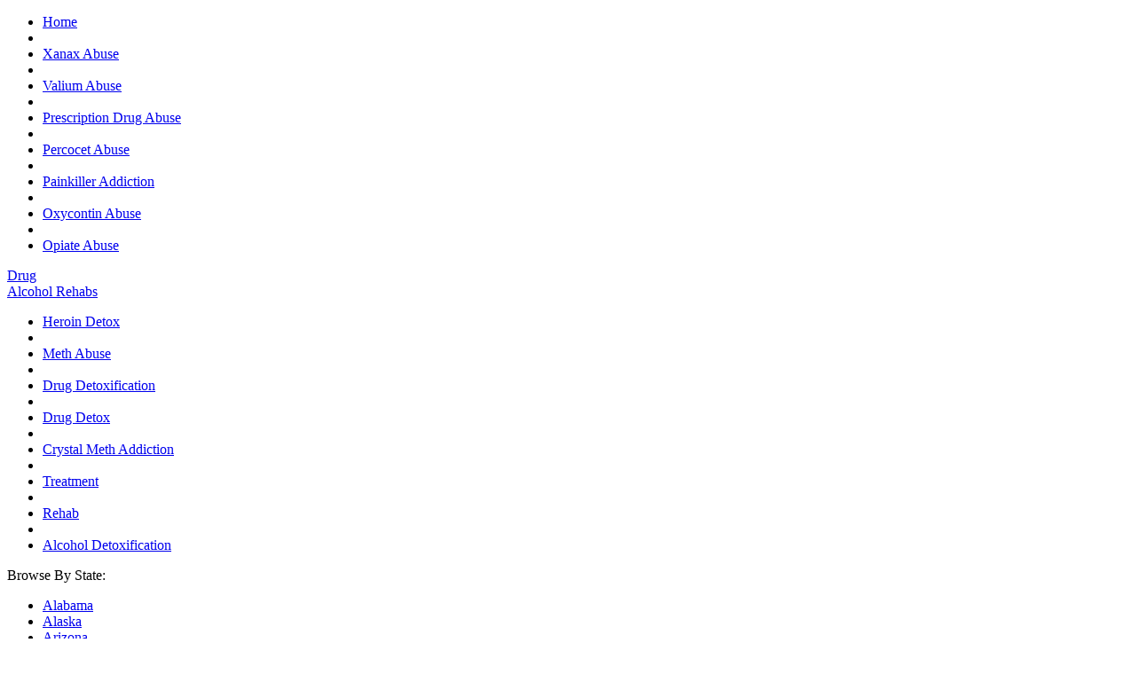

--- FILE ---
content_type: text/html; charset=UTF-8
request_url: http://www.rehabsb.org/drug-detoxification/
body_size: 14323
content:
<!DOCTYPE html PUBLIC "-//W3C//DTD XHTML 1.0 Transitional//EN" "http://www.w3.org/TR/xhtml1/DTD/xhtml1-transitional.dtd">
<html xmlns="http://www.w3.org/1999/xhtml" lang="en-US">

<head profile="http://gmpg.org/xfn/11">
<meta name="verify-v1" content="vhEeQcd4Q2U+uxXW5NoZbgALmiyNlCbwXFQUpCyWSVw=" >


<meta http-equiv="Content-Type" content="text/html; charset=UTF-8" />

<title>Drug detoxification</title>

<link rel="stylesheet" href="http://www.rehabsb.org/wp-content/themes/rehabsb/style.css" type="text/css" media="screen" />
<link rel="alternate" type="application/rss+xml" title="Drug Alcohol Rehab Programs and Treatment Centers RSS Feed" href="http://www.rehabsb.org/feed/" />
<link rel="alternate" type="application/atom+xml" title="Drug Alcohol Rehab Programs and Treatment Centers Atom Feed" href="http://www.rehabsb.org/feed/atom/" />
<link rel="pingback" href="http://www.rehabsb.org/xmlrpc.php" />

<style type="text/css" media="screen">

	#page { background: url("http://www.rehabsb.org/wp-content/themes/rehabsb/images/kubrickbgwide.jpg") repeat-y top; border: none; }

</style>


<meta name='robots' content='max-image-preview:large' />

	<!-- This site is optimized with the Yoast SEO plugin v14.3 - https://yoast.com/wordpress/plugins/seo/ -->
	<meta name="description" content="Drug detoxification is a process that starts the moment a person quits taking a drug they are addicted to or have a dependency. Once a person stops taking" />
	<meta name="robots" content="index, follow" />
	<meta name="googlebot" content="index, follow, max-snippet:-1, max-image-preview:large, max-video-preview:-1" />
	<meta name="bingbot" content="index, follow, max-snippet:-1, max-image-preview:large, max-video-preview:-1" />
	<link rel="canonical" href="http://www.rehabsb.org/drug-detoxification/" />
	<script type="application/ld+json" class="yoast-schema-graph">{"@context":"https://schema.org","@graph":[{"@type":"WebSite","@id":"http://www.rehabsb.org/#website","url":"http://www.rehabsb.org/","name":"Drug Alcohol Rehab Programs and Treatment Centers","description":"regular description","potentialAction":[{"@type":"SearchAction","target":"http://www.rehabsb.org/?s={search_term_string}","query-input":"required name=search_term_string"}],"inLanguage":"en-US"},{"@type":"WebPage","@id":"http://www.rehabsb.org/drug-detoxification/#webpage","url":"http://www.rehabsb.org/drug-detoxification/","name":"Drug detoxification","isPartOf":{"@id":"http://www.rehabsb.org/#website"},"datePublished":"2009-08-25T10:19:54+00:00","dateModified":"2009-08-25T10:19:54+00:00","author":{"@id":"http://www.rehabsb.org/#/schema/person/31ce3a7e22a3264f67616ac43e3d8072"},"description":"Drug detoxification is a process that starts the moment a person quits taking a drug they are addicted to or have a dependency. Once a person stops taking","inLanguage":"en-US","potentialAction":[{"@type":"ReadAction","target":["http://www.rehabsb.org/drug-detoxification/"]}]},{"@type":["Person"],"@id":"http://www.rehabsb.org/#/schema/person/31ce3a7e22a3264f67616ac43e3d8072","name":"pgh","image":{"@type":"ImageObject","@id":"http://www.rehabsb.org/#personlogo","inLanguage":"en-US","url":"http://1.gravatar.com/avatar/43526d50d5de54646e32d15a4c575bbb?s=96&d=identicon&r=g","caption":"pgh"}}]}</script>
	<!-- / Yoast SEO plugin. -->


<link rel='dns-prefetch' href='//fonts.googleapis.com' />
<script type="text/javascript">
window._wpemojiSettings = {"baseUrl":"https:\/\/s.w.org\/images\/core\/emoji\/14.0.0\/72x72\/","ext":".png","svgUrl":"https:\/\/s.w.org\/images\/core\/emoji\/14.0.0\/svg\/","svgExt":".svg","source":{"concatemoji":"http:\/\/www.rehabsb.org\/wp-includes\/js\/wp-emoji-release.min.js"}};
/*! This file is auto-generated */
!function(e,a,t){var n,r,o,i=a.createElement("canvas"),p=i.getContext&&i.getContext("2d");function s(e,t){var a=String.fromCharCode,e=(p.clearRect(0,0,i.width,i.height),p.fillText(a.apply(this,e),0,0),i.toDataURL());return p.clearRect(0,0,i.width,i.height),p.fillText(a.apply(this,t),0,0),e===i.toDataURL()}function c(e){var t=a.createElement("script");t.src=e,t.defer=t.type="text/javascript",a.getElementsByTagName("head")[0].appendChild(t)}for(o=Array("flag","emoji"),t.supports={everything:!0,everythingExceptFlag:!0},r=0;r<o.length;r++)t.supports[o[r]]=function(e){if(p&&p.fillText)switch(p.textBaseline="top",p.font="600 32px Arial",e){case"flag":return s([127987,65039,8205,9895,65039],[127987,65039,8203,9895,65039])?!1:!s([55356,56826,55356,56819],[55356,56826,8203,55356,56819])&&!s([55356,57332,56128,56423,56128,56418,56128,56421,56128,56430,56128,56423,56128,56447],[55356,57332,8203,56128,56423,8203,56128,56418,8203,56128,56421,8203,56128,56430,8203,56128,56423,8203,56128,56447]);case"emoji":return!s([129777,127995,8205,129778,127999],[129777,127995,8203,129778,127999])}return!1}(o[r]),t.supports.everything=t.supports.everything&&t.supports[o[r]],"flag"!==o[r]&&(t.supports.everythingExceptFlag=t.supports.everythingExceptFlag&&t.supports[o[r]]);t.supports.everythingExceptFlag=t.supports.everythingExceptFlag&&!t.supports.flag,t.DOMReady=!1,t.readyCallback=function(){t.DOMReady=!0},t.supports.everything||(n=function(){t.readyCallback()},a.addEventListener?(a.addEventListener("DOMContentLoaded",n,!1),e.addEventListener("load",n,!1)):(e.attachEvent("onload",n),a.attachEvent("onreadystatechange",function(){"complete"===a.readyState&&t.readyCallback()})),(e=t.source||{}).concatemoji?c(e.concatemoji):e.wpemoji&&e.twemoji&&(c(e.twemoji),c(e.wpemoji)))}(window,document,window._wpemojiSettings);
</script>
<style type="text/css">
img.wp-smiley,
img.emoji {
	display: inline !important;
	border: none !important;
	box-shadow: none !important;
	height: 1em !important;
	width: 1em !important;
	margin: 0 0.07em !important;
	vertical-align: -0.1em !important;
	background: none !important;
	padding: 0 !important;
}
</style>
	<link rel='stylesheet' id='tubepress-theme-0-css' href='http://www.rehabsb.org/wp-content/plugins/tubepress/web/themes/default/css/tubepress.css' type='text/css' media='all' />
<link rel='stylesheet' id='wp-block-library-css' href='http://www.rehabsb.org/wp-includes/css/dist/block-library/style.min.css' type='text/css' media='all' />
<link rel='stylesheet' id='classic-theme-styles-css' href='http://www.rehabsb.org/wp-includes/css/classic-themes.min.css' type='text/css' media='all' />
<style id='global-styles-inline-css' type='text/css'>
body{--wp--preset--color--black: #000000;--wp--preset--color--cyan-bluish-gray: #abb8c3;--wp--preset--color--white: #ffffff;--wp--preset--color--pale-pink: #f78da7;--wp--preset--color--vivid-red: #cf2e2e;--wp--preset--color--luminous-vivid-orange: #ff6900;--wp--preset--color--luminous-vivid-amber: #fcb900;--wp--preset--color--light-green-cyan: #7bdcb5;--wp--preset--color--vivid-green-cyan: #00d084;--wp--preset--color--pale-cyan-blue: #8ed1fc;--wp--preset--color--vivid-cyan-blue: #0693e3;--wp--preset--color--vivid-purple: #9b51e0;--wp--preset--gradient--vivid-cyan-blue-to-vivid-purple: linear-gradient(135deg,rgba(6,147,227,1) 0%,rgb(155,81,224) 100%);--wp--preset--gradient--light-green-cyan-to-vivid-green-cyan: linear-gradient(135deg,rgb(122,220,180) 0%,rgb(0,208,130) 100%);--wp--preset--gradient--luminous-vivid-amber-to-luminous-vivid-orange: linear-gradient(135deg,rgba(252,185,0,1) 0%,rgba(255,105,0,1) 100%);--wp--preset--gradient--luminous-vivid-orange-to-vivid-red: linear-gradient(135deg,rgba(255,105,0,1) 0%,rgb(207,46,46) 100%);--wp--preset--gradient--very-light-gray-to-cyan-bluish-gray: linear-gradient(135deg,rgb(238,238,238) 0%,rgb(169,184,195) 100%);--wp--preset--gradient--cool-to-warm-spectrum: linear-gradient(135deg,rgb(74,234,220) 0%,rgb(151,120,209) 20%,rgb(207,42,186) 40%,rgb(238,44,130) 60%,rgb(251,105,98) 80%,rgb(254,248,76) 100%);--wp--preset--gradient--blush-light-purple: linear-gradient(135deg,rgb(255,206,236) 0%,rgb(152,150,240) 100%);--wp--preset--gradient--blush-bordeaux: linear-gradient(135deg,rgb(254,205,165) 0%,rgb(254,45,45) 50%,rgb(107,0,62) 100%);--wp--preset--gradient--luminous-dusk: linear-gradient(135deg,rgb(255,203,112) 0%,rgb(199,81,192) 50%,rgb(65,88,208) 100%);--wp--preset--gradient--pale-ocean: linear-gradient(135deg,rgb(255,245,203) 0%,rgb(182,227,212) 50%,rgb(51,167,181) 100%);--wp--preset--gradient--electric-grass: linear-gradient(135deg,rgb(202,248,128) 0%,rgb(113,206,126) 100%);--wp--preset--gradient--midnight: linear-gradient(135deg,rgb(2,3,129) 0%,rgb(40,116,252) 100%);--wp--preset--duotone--dark-grayscale: url('#wp-duotone-dark-grayscale');--wp--preset--duotone--grayscale: url('#wp-duotone-grayscale');--wp--preset--duotone--purple-yellow: url('#wp-duotone-purple-yellow');--wp--preset--duotone--blue-red: url('#wp-duotone-blue-red');--wp--preset--duotone--midnight: url('#wp-duotone-midnight');--wp--preset--duotone--magenta-yellow: url('#wp-duotone-magenta-yellow');--wp--preset--duotone--purple-green: url('#wp-duotone-purple-green');--wp--preset--duotone--blue-orange: url('#wp-duotone-blue-orange');--wp--preset--font-size--small: 13px;--wp--preset--font-size--medium: 20px;--wp--preset--font-size--large: 36px;--wp--preset--font-size--x-large: 42px;--wp--preset--spacing--20: 0.44rem;--wp--preset--spacing--30: 0.67rem;--wp--preset--spacing--40: 1rem;--wp--preset--spacing--50: 1.5rem;--wp--preset--spacing--60: 2.25rem;--wp--preset--spacing--70: 3.38rem;--wp--preset--spacing--80: 5.06rem;}:where(.is-layout-flex){gap: 0.5em;}body .is-layout-flow > .alignleft{float: left;margin-inline-start: 0;margin-inline-end: 2em;}body .is-layout-flow > .alignright{float: right;margin-inline-start: 2em;margin-inline-end: 0;}body .is-layout-flow > .aligncenter{margin-left: auto !important;margin-right: auto !important;}body .is-layout-constrained > .alignleft{float: left;margin-inline-start: 0;margin-inline-end: 2em;}body .is-layout-constrained > .alignright{float: right;margin-inline-start: 2em;margin-inline-end: 0;}body .is-layout-constrained > .aligncenter{margin-left: auto !important;margin-right: auto !important;}body .is-layout-constrained > :where(:not(.alignleft):not(.alignright):not(.alignfull)){max-width: var(--wp--style--global--content-size);margin-left: auto !important;margin-right: auto !important;}body .is-layout-constrained > .alignwide{max-width: var(--wp--style--global--wide-size);}body .is-layout-flex{display: flex;}body .is-layout-flex{flex-wrap: wrap;align-items: center;}body .is-layout-flex > *{margin: 0;}:where(.wp-block-columns.is-layout-flex){gap: 2em;}.has-black-color{color: var(--wp--preset--color--black) !important;}.has-cyan-bluish-gray-color{color: var(--wp--preset--color--cyan-bluish-gray) !important;}.has-white-color{color: var(--wp--preset--color--white) !important;}.has-pale-pink-color{color: var(--wp--preset--color--pale-pink) !important;}.has-vivid-red-color{color: var(--wp--preset--color--vivid-red) !important;}.has-luminous-vivid-orange-color{color: var(--wp--preset--color--luminous-vivid-orange) !important;}.has-luminous-vivid-amber-color{color: var(--wp--preset--color--luminous-vivid-amber) !important;}.has-light-green-cyan-color{color: var(--wp--preset--color--light-green-cyan) !important;}.has-vivid-green-cyan-color{color: var(--wp--preset--color--vivid-green-cyan) !important;}.has-pale-cyan-blue-color{color: var(--wp--preset--color--pale-cyan-blue) !important;}.has-vivid-cyan-blue-color{color: var(--wp--preset--color--vivid-cyan-blue) !important;}.has-vivid-purple-color{color: var(--wp--preset--color--vivid-purple) !important;}.has-black-background-color{background-color: var(--wp--preset--color--black) !important;}.has-cyan-bluish-gray-background-color{background-color: var(--wp--preset--color--cyan-bluish-gray) !important;}.has-white-background-color{background-color: var(--wp--preset--color--white) !important;}.has-pale-pink-background-color{background-color: var(--wp--preset--color--pale-pink) !important;}.has-vivid-red-background-color{background-color: var(--wp--preset--color--vivid-red) !important;}.has-luminous-vivid-orange-background-color{background-color: var(--wp--preset--color--luminous-vivid-orange) !important;}.has-luminous-vivid-amber-background-color{background-color: var(--wp--preset--color--luminous-vivid-amber) !important;}.has-light-green-cyan-background-color{background-color: var(--wp--preset--color--light-green-cyan) !important;}.has-vivid-green-cyan-background-color{background-color: var(--wp--preset--color--vivid-green-cyan) !important;}.has-pale-cyan-blue-background-color{background-color: var(--wp--preset--color--pale-cyan-blue) !important;}.has-vivid-cyan-blue-background-color{background-color: var(--wp--preset--color--vivid-cyan-blue) !important;}.has-vivid-purple-background-color{background-color: var(--wp--preset--color--vivid-purple) !important;}.has-black-border-color{border-color: var(--wp--preset--color--black) !important;}.has-cyan-bluish-gray-border-color{border-color: var(--wp--preset--color--cyan-bluish-gray) !important;}.has-white-border-color{border-color: var(--wp--preset--color--white) !important;}.has-pale-pink-border-color{border-color: var(--wp--preset--color--pale-pink) !important;}.has-vivid-red-border-color{border-color: var(--wp--preset--color--vivid-red) !important;}.has-luminous-vivid-orange-border-color{border-color: var(--wp--preset--color--luminous-vivid-orange) !important;}.has-luminous-vivid-amber-border-color{border-color: var(--wp--preset--color--luminous-vivid-amber) !important;}.has-light-green-cyan-border-color{border-color: var(--wp--preset--color--light-green-cyan) !important;}.has-vivid-green-cyan-border-color{border-color: var(--wp--preset--color--vivid-green-cyan) !important;}.has-pale-cyan-blue-border-color{border-color: var(--wp--preset--color--pale-cyan-blue) !important;}.has-vivid-cyan-blue-border-color{border-color: var(--wp--preset--color--vivid-cyan-blue) !important;}.has-vivid-purple-border-color{border-color: var(--wp--preset--color--vivid-purple) !important;}.has-vivid-cyan-blue-to-vivid-purple-gradient-background{background: var(--wp--preset--gradient--vivid-cyan-blue-to-vivid-purple) !important;}.has-light-green-cyan-to-vivid-green-cyan-gradient-background{background: var(--wp--preset--gradient--light-green-cyan-to-vivid-green-cyan) !important;}.has-luminous-vivid-amber-to-luminous-vivid-orange-gradient-background{background: var(--wp--preset--gradient--luminous-vivid-amber-to-luminous-vivid-orange) !important;}.has-luminous-vivid-orange-to-vivid-red-gradient-background{background: var(--wp--preset--gradient--luminous-vivid-orange-to-vivid-red) !important;}.has-very-light-gray-to-cyan-bluish-gray-gradient-background{background: var(--wp--preset--gradient--very-light-gray-to-cyan-bluish-gray) !important;}.has-cool-to-warm-spectrum-gradient-background{background: var(--wp--preset--gradient--cool-to-warm-spectrum) !important;}.has-blush-light-purple-gradient-background{background: var(--wp--preset--gradient--blush-light-purple) !important;}.has-blush-bordeaux-gradient-background{background: var(--wp--preset--gradient--blush-bordeaux) !important;}.has-luminous-dusk-gradient-background{background: var(--wp--preset--gradient--luminous-dusk) !important;}.has-pale-ocean-gradient-background{background: var(--wp--preset--gradient--pale-ocean) !important;}.has-electric-grass-gradient-background{background: var(--wp--preset--gradient--electric-grass) !important;}.has-midnight-gradient-background{background: var(--wp--preset--gradient--midnight) !important;}.has-small-font-size{font-size: var(--wp--preset--font-size--small) !important;}.has-medium-font-size{font-size: var(--wp--preset--font-size--medium) !important;}.has-large-font-size{font-size: var(--wp--preset--font-size--large) !important;}.has-x-large-font-size{font-size: var(--wp--preset--font-size--x-large) !important;}
.wp-block-navigation a:where(:not(.wp-element-button)){color: inherit;}
:where(.wp-block-columns.is-layout-flex){gap: 2em;}
.wp-block-pullquote{font-size: 1.5em;line-height: 1.6;}
</style>
<link rel='stylesheet' id='google-fonts-css' href='https://fonts.googleapis.com/css?family=Lato%3A400%2C500%2C600%2C700%7CPoppins%3A400%2C500%2C600%2C700&#038;ver=2.6.2' type='text/css' media='all' />
<script type='text/javascript' src='http://www.rehabsb.org/wp-includes/js/jquery/jquery.min.js' id='jquery-core-js'></script>
<script type='text/javascript' src='http://www.rehabsb.org/wp-includes/js/jquery/jquery-migrate.min.js' id='jquery-migrate-js'></script>
<script type='text/javascript' src='http://www.rehabsb.org/wp-content/plugins/tubepress/web/js/tubepress.js' id='tubepress-js'></script>
<script type='text/javascript' src='http://www.rehabsb.org/wp-content/plugins/tubepress/web/js/wordpress-ajax.js' id='tubepress_ajax-js'></script>
<link rel="https://api.w.org/" href="http://www.rehabsb.org/wp-json/" /><link rel="alternate" type="application/json" href="http://www.rehabsb.org/wp-json/wp/v2/posts/471" /><link rel='shortlink' href='http://www.rehabsb.org/?p=471' />
<link rel="alternate" type="application/json+oembed" href="http://www.rehabsb.org/wp-json/oembed/1.0/embed?url=http%3A%2F%2Fwww.rehabsb.org%2Fdrug-detoxification%2F" />
<link rel="alternate" type="text/xml+oembed" href="http://www.rehabsb.org/wp-json/oembed/1.0/embed?url=http%3A%2F%2Fwww.rehabsb.org%2Fdrug-detoxification%2F&#038;format=xml" />
<style id="mystickymenu" type="text/css">#mysticky-nav { width:100%; position: static; }#mysticky-nav.wrapfixed { position:fixed; left: 0px; margin-top:0px;  z-index: 99990; -webkit-transition: 0.3s; -moz-transition: 0.3s; -o-transition: 0.3s; transition: 0.3s; -ms-filter:"progid:DXImageTransform.Microsoft.Alpha(Opacity=90)"; filter: alpha(opacity=90); opacity:0.9; background-color: #f7f5e7;}#mysticky-nav.wrapfixed .myfixed{ background-color: #f7f5e7; position: relative;top: auto;left: auto;right: auto;}#mysticky-nav .myfixed { margin:0 auto; float:none; border:0px; background:none; max-width:100%; }</style>			<style type="text/css">
																															</style>
					<script type="text/javascript">
			var _statcounter = _statcounter || [];
			_statcounter.push({"tags": {"author": "pgh"}});
		</script>
		

<script type="text/javascript">var TubePressJsConfig = {"urls":{"base":"\/wp-content\/plugins\/tubepress","usr":"\/wp-content\/tubepress-content","ajax":"\/wp-admin\/admin-ajax.php"}};</script>
</head>
<body>
<div id="container">
	 <div class="menu">
			<ul>
				   <li class="hom"><a href="http://www.rehabsb.org/">Home</a></li>
				   <li class="line"></li>
				   <li class="alc"><a href="/xanax-abuse/">Xanax Abuse</a></li>
				   <li class="line"></li>
				   <li class="alc1"><a href="/valium-abuse/">Valium Abuse</a></li>
				   <li class="line"></li>
				   <li class="add"><a href="/prescription-drug-abuse/">Prescription Drug Abuse</a></li>
				   <li class="line"></li>
				   <li class="add"><a href="/percocet-abuse/">Percocet Abuse</a></li>
				   <li class="line"></li>
				   <li class="add"><a href="/painkiller-addiction/">Painkiller Addiction</a></li>
				   <li class="line"></li>
				   <li class="add1"><a href="/oxycontin-abuse/">Oxycontin Abuse</a></li>
				   <li class="line"></li>
				   <li class="add1"><a href="/opiate-abuse/">Opiate Abuse</a></li>
			</ul>
	 </div>
	 <div id="logo">
			 <div class="rec"><a href="http://www.rehabsb.org/">Drug</a></div>
			 <div class="for"><a href="http://www.rehabsb.org/">Alcohol Rehabs</a></div>
			 <div class="adtxt"></div>
	 </div>
	 <div class="menu">
			<ul>
				   <li class="col"><a href="/heroin-detox/">Heroin Detox</a></li>
				   <li class="line"></li>
				   <li class="alc2"><a href="/meth-abuse/">Meth Abuse</a></li>
				   <li class="line"></li>
				   <li class="alc2"><a href="/drug-detoxification/">Drug Detoxification</a></li>
				   <li class="line"></li>
				   <li class="alc2"><a href="/drug-detox/">Drug Detox</a></li>
				   <li class="line"></li>
				   <li class="col"><a href="/crystal-meth-addiction/">Crystal Meth Addiction</a></li>
				   <li class="line"></li>
				   <li class="col"><a href="/alcohol-treatment/">Treatment</a></li>
				   <li class="line"></li>
				   <li class="col"><a href="/alcohol-rehabilitation/">Rehab</a></li>
				   <li class="line"></li>
				   <li class="alc"><a href="/alcohol-detoxification/">Alcohol Detoxification</a></li>
			</ul>
	 </div>
	 <div id="org">
			  <div class="orlft"></div>
			  <div class="ormid">Browse By State:</div>
			  <div class="orrgt"></div>
	 </div>
	 <div id="name">
			  <div class="state">
				        <ul>
    <li><a href="/state/alabama">Alabama</a></li>

    <li><a href="/state/alaska">Alaska</a></li>

    <li><a href="/state/arizona">Arizona</a></li>

    <li><a href="/state/arkansas">Arkansas</a></li>

    <li><a href="/state/california">California</a></li>

    <li><a href="/state/colorado">Colorado</a></li>

    <li><a href="/state/connecticut">Connecticut</a></li>

    <li><a href="/state/delaware">Delaware</a></li>

    <li><a href="/state/florida">Florida</a></li>

    <li><a href="/state/georgia">Georgia</a></li>

						</ul>
				  </div>
		          <div class="state">
				        <ul>
    <li><a href="/state/hawaii">Hawaii</a></li>

    <li><a href="/state/idaho">Idaho</a></li>

    <li><a href="/state/illinois">Illinois</a></li> 

    <li><a href="/state/indiana">Indiana</a></li>

    <li><a href="/state/iowa">Iowa</a></li>

    <li><a href="/state/kansas">Kansas</a></li>

    <li><a href="/state/kentucky">Kentucky</a></li>

    <li><a href="/state/louisiana">Louisiana</a></li>

    <li><a href="/state/maine">Maine</a></li>

    <li><a href="/state/maryland">Maryland</a></li>
						</ul>
				  </div>
		          <div class="state">
				        <ul>
    <li><a href="/state/massachusetts">Massachusetts</a></li>

    <li><a href="/state/michigan">Michigan</a></li>

    <li><a href="/state/minnesota">Minnesota</a></li>

    <li><a href="/state/mississippi">Mississippi</a></li>

    <li><a href="/state/missouri">Missouri</a></li> 
    
    <li><a href="/state/montana">Montana</a></li>

    <li><a href="/state/nebraska">Nebraska</a></li>

    <li><a href="/state/nevada">Nevada</a></li>

    <li><a href="/state/new-hampshire">New Hampshire</a></li>

    <li><a href="/state/new-jersey">New Jersey</a></li>
						</ul>
				  </div>
		          <div class="state">
				        <ul>
    <li><a href="/state/new-mexico">New Mexico</a></li>

    <li><a href="/state/new-york">New York</a></li>

    <li><a href="/state/north-carolina">North Carolina</a></li>

    <li><a href="/state/north-dakota">North Dakota</a></li>

    <li><a href="/state/ohio">Ohio</a></li>

    <li><a href="/state/oklahoma">Oklahoma</a></li>

    <li><a href="/state/oregon">Oregon</a></li>

    <li><a href="/state/pennsylvania">Pennsylvania</a></li>

    <li><a href="/state/rhode-island">Rhode Island</a></li>

    <li><a href="/state/south-carolina">South Carolina</a></li>
						</ul>
				  </div>
		          <div class="state">
				        <ul>
    <li><a href="/state/south-dakota">South Dakota</a></li>

    <li><a href="/state/tennessee">Tennessee</a></li>

    <li><a href="/state/texas">Texas</a></li>

    <li><a href="/state/utah">Utah</a></li>

    <li><a href="/state/vermont">Vermont</a></li>

    <li><a href="/state/virginia">Virginia</a></li>

    <li><a href="/state/washington">Washington</a></li>

    <li><a href="/state/west-virginia">West Virginia</a></li>

    <li><a href="/state/wisconsin">Wisconsin</a></li>

    <li><a href="/state/wyoming">Wyoming</a></li>	
						</ul>	
</div>
		      
				
			  
			  <div class="simg"><img src="http://www.rehabsb.org/wp-content/themes/rehabsb/images/1.png" alt="" /></div>
	 </div><div id="middle">
	<script language="javascript">
function checkdata()
{
	var id1=document.getElementById("fullname");
	var id2=document.getElementById("phone");
	var id3=document.getElementById("email");
	var id4=document.getElementById("problem");
	if(id1.value==""){ alert("Name is required"); id1.focus();return false;}
	if(id2.value==""){ alert("Phone is required"); id2.focus();return false;}
	if(id3.value==""){ alert("Email is required"); id3.focus();return false;}
	if(id4.value==""){ alert("Problem is required"); id4.focus();return false;}
}
</script>
 

<div class="left">
							<div class="rec">
				<div class="rtop"></div>
				<div class="rmid">
						<div class="news">RECENT POSTS</div>
												<div class="date">April 30th, 2014</div>
						<div class="this"><a href="http://www.rehabsb.org/drug-testing-as-a-camp-counselor/" rel="bookmark" title="Permanent Link to Drug Testing as a Camp Counselor?">Drug Testing as a Camp Counselor?</a></div>
												<div class="date">April 30th, 2014</div>
						<div class="this"><a href="http://www.rehabsb.org/latest-find-a-rehab-news-3/" rel="bookmark" title="Permanent Link to Latest Find a Rehab News">Latest Find a Rehab News</a></div>
												<div class="date">April 30th, 2014</div>
						<div class="this"><a href="http://www.rehabsb.org/highlights-bankruptcy-danger-for-specialty-hospital-in-dc-phoenix-va-waits-.../" rel="bookmark" title="Permanent Link to Highlights: Bankruptcy Danger for Specialty Hospital in DC; Phoenix VA Waits &#8230;">Highlights: Bankruptcy Danger for Specialty Hospital in DC; <b>Phoenix</b> VA Waits <b>&#8230;</b></a></div>
												<div class="date">April 30th, 2014</div>
						<div class="this"><a href="http://www.rehabsb.org/latest-rehabilitation-of-substance-abuse-news/" rel="bookmark" title="Permanent Link to Latest Rehabilitation of Substance Abuse News">Latest Rehabilitation of Substance Abuse News</a></div>
												<div class="date">April 29th, 2014</div>
						<div class="this"><a href="http://www.rehabsb.org/how-many-alcoholics-out-there-have-tried-rational-recovery-instead-of-aa-2/" rel="bookmark" title="Permanent Link to How Many &#8220;alcoholics&#8221; Out There Have Tried Rational Recovery Instead of AA?">How Many &#8220;alcoholics&#8221; Out There Have Tried Rational Recovery Instead of AA?</a></div>
						<div class='read'><a href=http://www.rehabsb.org/?cat=3>Read More</a></div>				</div>
				<div class="rbtm"></div>
		</div>

		<div class="hour">
				<div class="line"></div>
		</div>
		<div class="con">
				<div class="ctop">Contact Us Today!</div>
				<form name="form1" action="" method="post" onSubmit="return checkdata();">
				<div class="cmid">
						<div class="type">
								<div class="name">Name:</div>
								<div class="box1"><input type="text" value="" name="fullname" id="fullname" class="box" /></div>
						</div>
						<div class="type">
								<div class="name">Phone:</div>
								<div class="box1"><input type="text" value="" name="phone" id="phone" class="box" /></div>
						</div>
						<div class="type">
								<div class="name">Email:</div>
								<div class="box1"><input type="text" value="" name="email" id="email" class="box" /></div>
						</div>
						<div class="type">
								<div class="name">Problem you Facing:</div>
								<div class="box1"><textarea name="" rows="3" cols="30" name="problem" id="problem" class="boxx"></textarea></div>
						</div>
						<div class="submit"><input type="submit" value="Submit" style='background-color:transparent;border:solid 0px red;margin-left:30px;margin-left:-5px !importent;font:bold 14px tahoma;' name="submit" /></div>
				</div>
				</form>
				<div class="cbtm"></div>
		</div>
</div>

	<div class="right">
		   			<div class="navigationinner">
				<div class="alignleft">&laquo; <a href="http://www.rehabsb.org/drug-detox-programdrug-detox-program/" rel="prev">Drug Detox Program</a></div>
				<div class="alignright"><a href="http://www.rehabsb.org/drug-rehabilitation/" rel="next">Drug Rehabilitation</a> &raquo;</div>
			</div>
		   <div class="wtop"></div>
		   <div class="wmid">
					<div class="blog">
					<div align="center">
						<script type="text/javascript" src="http://www.rehabsb.org/wp-content/themes/rehabsb/banners.js"></script>
						<script type="text/javascript">
						show_banners();
						</script>
						</div>
						<div class="postinner">Drug Detoxification</div>
						<div class="continner"><p>Drug detoxification is a process that starts the moment a person quits taking a drug they are addicted to or have a dependency. Once a person stops taking the addicting drug, withdrawal symptoms will be present. Some withdrawal symptoms can be life threatening whereas others are just discomforting. The severity of the withdrawal symptoms is based on certain factors such as the type of substance, the dosage, the frequency taking, the duration of use, a persons mental state, a person physical state, and a persons emotional health.</p>
<p>Drug detoxification is ridding the body of toxins in the body. What are toxins? Toxins are anything at all that hinders the normal body functions or causes blockage. Blockages can occur when certain organs of the body such as the liver or circulatory system work too hard. The result is toxins.</p>
<p>Drug detoxification is the act or process of the body to rid itself of the toxins. It can take a few hours up to several months for all the toxins to leave the body according to the drug that abused.</p>
<p>In some drug detoxification cases, medications are given to help with the withdrawal symptoms. In most cases for those addicted to opiates, benzodiazepines, alcohol, and barbiturates, medications are used for drug detoxification. The withdrawal symptoms associate with these drugs can be fatal and the detox period should be supervised by a medical professional.</p>
<p>Drug detoxification is only short term, meaning that it only helps with the physical addiction and not the emotional, psychological, behavioral, or social problems that are also present with addiction.</p>
<p>For those that are going through drug detoxification even with the help of a professional may wish to use some home remedies to help ease the pain. Some of the remedies that have helped a few individuals through drug detoxification include soaking in a hot bath, drinking plenty of water, drinking cranberry juice, reducing the amount of caffeine ingested, and exercise. During the drug detoxification process the body is depleted of potassium, eating items high in potassium can also help such as bananas.</p>
<p>Withdrawal symptoms you can expect with drug detoxification vary according to the drug. As an example if you are addicted to cocaine you can expect withdrawal symptoms during the first stage to include sleepiness, increased appetite, less energy, abdominal pain, tremors, sore muscles, depression, and irritability. The second stage of drug detoxification associated with cocaine includes depression, anhedonia, hunger for the drug, less energy, and cocaine dreams. Some individuals experience these withdrawal symptoms for years after using cocaine.</p>
<p>Alcohol is another drug that also causes addicts to suffer withdrawal during drug detoxification. The withdrawal symptoms associated with alcohol include insomnia, fast heart rate, sweating, spasms, tingling in the arms or legs, nausea, vomiting, ringing in the ears, itching, and dry mouth.</p>
<p>Any person that is ready to live a drug free life should discuss the situation with their doctor to learn the best drug detoxification center for their situation.</p>
</div>
												<p>Tags: <a href="http://www.rehabsb.org/tag/drug-detoxification/" rel="tag">drug detoxification</a>, <a href="http://www.rehabsb.org/tag/withdrawal-symptoms/" rel="tag">withdrawal symptoms</a></p>
						<p class="postmetadata alt">
							<small>
								This entry was posted
																on Tuesday, August 25th, 2009 at 10:19 am								and is filed under <a href="http://www.rehabsb.org/category/rehab-programs/" rel="category tag">Rehab Programs</a>.
								You can follow any responses to this entry through the <a href="http://www.rehabsb.org/drug-detoxification/feed/">RSS 2.0</a> feed.

																	You can <a href="#respond">leave a response</a>, or <a href="http://www.rehabsb.org/drug-detoxification/trackback/" rel="trackback">trackback</a> from your own site.

								
							</small>
						</p>
					</div>
			</div>
			<div class="wbtm"></div>
							</div>
</div>
 <div id="footer">
				<div class="fleft"></div>
				<div class="fmid">Copyright, 2013, <a href="http://www.rehabsb.org/">www.rehabsb.org</a>, All Rights Reserved</div>
				<div class="fright"></div>
		 </div>
  </div>
	<div class="mysticky-welcomebar-fixed mysticky-site-front mysticky-welcomebar-position-top mysticky-welcomebar-showx-desktop mysticky-welcomebar-showx-mobile mysticky-welcomebar-btn-desktop mysticky-welcomebar-btn-mobile mysticky-welcomebar-display-desktop mysticky-welcomebar-display-mobile mysticky-welcomebar-attention-default mysticky-welcomebar-entry-effect-slide-in"  data-after-triger="after_a_few_seconds" data-triger-sec="0" data-position="top" data-height="60" data-rediect="redirect_to_url" data-aftersubmission="show_welcomebar_every_page">
		<div class="mysticky-welcomebar-fixed-wrap">
			<div class="mysticky-welcomebar-content">
				<p>Get Help Now, Call </p>
				
				
			</div>

			
			<div class="mysticky-welcomebar-btn " >
				
				<a href="tel:8886640944" > 888-664-0944				</a>
			</div>
		
						<a href="javascript:void(0)" class="mysticky-welcomebar-close" style="color:#000000">X</a>		
		</div>
	</div>
	<script>
	var welcomebar_frontjs = {
			'ajaxurl' : 'http://www.rehabsb.org/wp-admin/admin-ajax.php',
			'days' 	  :	'Days',
			'hours'   : 'Hours',
			'minutes' : 'Minutes',
			'seconds' : 'Seconds',
			'ajax_nonce' :'7a910c0090',
		};	

	jQuery(document).ready(function($){
		var adminBarHeight = 0;
		if ( $("#wpadminbar").length != 0 ){
			var adminBarHeight = $('#wpadminbar').height();
		}
		var mysticky_welcomebar_height = adminBarHeight + jQuery( '.mysticky-welcomebar-fixed' ).outerHeight();
		if( jQuery( '.mysticky-welcomebar-fixed' ).data('position') == 'top' ) {
			jQuery( '.mysticky-welcomebar-entry-effect-slide-in.mysticky-welcomebar-fixed' ).css( 'top', '-' + mysticky_welcomebar_height + 'px' );
		} else {
			jQuery( '.mysticky-welcomebar-entry-effect-slide-in.mysticky-welcomebar-fixed' ).css( 'bottom', '-' + mysticky_welcomebar_height + 'px' );
		}
		var divi_topbar_height = $( '.et_fixed_nav #top-header' ).outerHeight();
		var divi_total_height = mysticky_welcomebar_height + divi_topbar_height;
		var welcombar_aftersubmission = $( '.mysticky-welcomebar-fixed' ).data('aftersubmission');
		if( welcombar_aftersubmission == 'dont_show_welcomebar' ){
			var welcomebar_storage = localStorage.getItem("welcomebar_close");
		} else if( welcombar_aftersubmission == 'show_welcomebar_next_visit' ) {
			var welcomebar_storage = sessionStorage.getItem("welcomebar_close");
		} else {
			sessionStorage.removeItem('welcomebar_close');
			localStorage.removeItem('welcomebar_close');
			var welcomebar_storage = null;
		}
		if ( welcomebar_storage === null ){

			var after_trigger = jQuery( '.mysticky-welcomebar-fixed' ).data('after-triger');
			
			jQuery( 'body' ).addClass( 'mysticky-welcomebar-apper' );

			if ( after_trigger == 'after_a_few_seconds' ) {
				
				if ( $( '.mysticky-welcomebar-fixed' ).hasClass( 'mysticky-welcomebar-display-desktop' ) ) {
					if ( $( window ).width() > 767 ) {
						var trigger_sec = jQuery( '.mysticky-welcomebar-fixed' ).data('triger-sec') * 1000;
						var welcombar_position = $( '.mysticky-welcomebar-fixed' ).data('position');
						var welcombar_height = $( '.mysticky-welcomebar-fixed' ).outerHeight();
						
						setTimeout(function(){
							jQuery( '.mysticky-welcomebar-fixed' ).addClass( 'mysticky-welcomebar-animation' );
							$( '.mysticky-welcomebar-fixed' ).addClass( 'entry-effect' );
							if ( welcombar_position == 'top' ) {								
								
								jQuery( '.mysticky-welcomebar-fixed' ).addClass( 'mysticky-welcomebar-animation' );
								jQuery( '.mysticky-welcomebar-fixed' ).css( 'top', (adminBarHeight + 0) + 'px' );
								jQuery( '.mysticky-welcomebar-fixed' ).css( 'opacity', '1' );
								$( 'html' ).css( 'margin-bottom', '' );
								jQuery( '#mysticky_divi_style' ).remove();
								jQuery( '.et_fixed_nav #top-header' ).css( 'top', welcombar_height + 'px' );
								jQuery( 'head' ).append( '<style id="mysticky_divi_style" type="text/css">.et_fixed_nav #main-header {top: ' + welcombar_height + 'px !important}.et_fixed_nav #top-header + #main-header{top: ' + divi_total_height + 'px !important}</style>' );
								$( 'html' ).attr( 'style', 'margin-top: ' + mysticky_welcomebar_height + 'px !important' );
								$( '#mysticky-nav' ).css( 'top', mysticky_welcomebar_height + 'px' );
							} else {
								jQuery( '.mysticky-welcomebar-fixed' ).css( 'bottom', '0' );
								jQuery( '.mysticky-welcomebar-fixed' ).css( 'opacity', '1' );
								$( 'html' ).css( 'margin-top', '' );
								jQuery( '#mysticky_divi_style' ).remove();
								jQuery( '.et_fixed_nav #top-header' ).css( 'top', '' );
								$( 'html' ).attr( 'style', 'margin-bottom: ' + mysticky_welcomebar_height + 'px !important' );
							}
						}, trigger_sec );
					}
				}
			}
			if ( $( window ).width() < 767 ) {
				if ( after_trigger == 'after_a_few_seconds' ) {
					if ( $( '.mysticky-welcomebar-fixed' ).hasClass( 'mysticky-welcomebar-display-mobile' ) ) {
						var trigger_sec = jQuery( '.mysticky-welcomebar-fixed' ).data('triger-sec') * 1000;
						var welcombar_position = $( '.mysticky-welcomebar-fixed' ).data('position');
						var welcombar_height = $( '.mysticky-welcomebar-fixed' ).outerHeight();
						setTimeout(function(){
							jQuery( '.mysticky-welcomebar-fixed' ).addClass( 'mysticky-welcomebar-animation' );
							$( '.mysticky-welcomebar-fixed' ).addClass( 'entry-effect' );
							jQuery( '#mysticky_divi_style' ).remove();
							jQuery( '.et_fixed_nav #top-header' ).css( 'top', '' );							
							if ( welcombar_position == 'top' ) {
								jQuery( '.mysticky-welcomebar-fixed' ).css( 'top', ( adminBarHeight + 0) + 'px' );
								jQuery( '.mysticky-welcomebar-fixed' ).css( 'opacity', '1' );
								$( 'html' ).css( 'margin-bottom', '' );
								$( 'html' ).attr( 'style', 'margin-top: ' + mysticky_welcomebar_height + 'px !important' );
								$( '#mysticky-nav' ).css( 'top', mysticky_welcomebar_height + 'px' );
							} else {
								jQuery( '.mysticky-welcomebar-fixed' ).css( 'bottom', '0' );
								jQuery( '.mysticky-welcomebar-fixed' ).css( 'opacity', '1' );
								$( 'html' ).css( 'margin-top', '' );
								$( 'html' ).attr( 'style', 'margin-bottom: ' + mysticky_welcomebar_height + 'px !important' );
							}
						}, trigger_sec );
					}
				}
			}
			mystickyelements_present();
		}
		$( window ).resize( function(){
			var mysticky_welcomebar_height = jQuery( '.mysticky-welcomebar-fixed' ).outerHeight();
			if( welcombar_aftersubmission == 'dont_show_welcomebar' ){
				var welcomebar_storage = localStorage.getItem("welcomebar_close");
			} else if( welcombar_aftersubmission == 'show_welcomebar_next_visit' ) {
				var welcomebar_storage = sessionStorage.getItem("welcomebar_close");
			} else {
				sessionStorage.removeItem('welcomebar_close');
				localStorage.removeItem('welcomebar_close');
				var welcomebar_storage = null;
			}
			if ( welcomebar_storage === null ){
				var after_trigger = jQuery( '.mysticky-welcomebar-fixed' ).data('after-triger');
				if ( ! $( '.mysticky-welcomebar-fixed' ).hasClass( 'mysticky-welcomebar-notapper' ) ) {
					jQuery( 'body' ).addClass( 'mysticky-welcomebar-apper' );
				} else {
					jQuery( 'body' ).removeClass( 'mysticky-welcomebar-apper' );
				}
				if ( after_trigger == 'after_a_few_seconds' ) {
					var trigger_sec = jQuery( '.mysticky-welcomebar-fixed' ).data('triger-sec') * 1000;
					var welcombar_position = $( '.mysticky-welcomebar-fixed' ).data('position');
					var welcombar_height = $( '.mysticky-welcomebar-fixed' ).outerHeight();
					if ( $( window ).width() < 767 ) {
						if ( $( '.mysticky-welcomebar-fixed' ).hasClass( 'mysticky-welcomebar-display-mobile' ) ) {
							setTimeout(function(){
								jQuery( '.mysticky-welcomebar-fixed' ).addClass( 'mysticky-welcomebar-animation' );
								$( '.mysticky-welcomebar-fixed' ).addClass( 'entry-effect' );
								jQuery( '#mysticky_divi_style' ).remove();
								jQuery( '.et_fixed_nav #top-header' ).css( 'top', '' );
								if ( welcombar_position == 'top' ) {
									jQuery( '.mysticky-welcomebar-fixed' ).css( 'top', ( adminBarHeight +  0) + 'px' );
									jQuery( '.mysticky-welcomebar-fixed' ).css( 'opacity', '1' );
									$( 'html' ).css( 'margin-bottom', '' );
									$( 'html' ).attr( 'style', 'margin-top: ' + mysticky_welcomebar_height + 'px !important' );
									$( '.mysticky-welcomebar-apper #mysticky-nav' ).css( 'top', mysticky_welcomebar_height + 'px' );
								} else {
									jQuery( '.mysticky-welcomebar-fixed' ).css( 'bottom', '0' );
									jQuery( '.mysticky-welcomebar-fixed' ).css( 'opacity', '1' );
									$( 'html' ).css( 'margin-top', '' );
									$( 'html' ).attr( 'style', 'margin-bottom: ' + mysticky_welcomebar_height + 'px !important' );
								}
							}, trigger_sec );
						}
					} else {
						if ( $( '.mysticky-welcomebar-fixed' ).hasClass( 'mysticky-welcomebar-display-desktop' ) ) {
							setTimeout(function(){
								jQuery( '.mysticky-welcomebar-fixed' ).addClass( 'mysticky-welcomebar-animation' );
								$( '.mysticky-welcomebar-fixed' ).addClass( 'entry-effect' );
								if ( welcombar_position == 'top' ) {
									jQuery( '.mysticky-welcomebar-fixed' ).css( 'top', ( adminBarHeight + 0) + 'px' );
									jQuery( '.mysticky-welcomebar-fixed' ).css( 'opacity', '1' );
									$( 'html' ).css( 'margin-bottom', '' );
									jQuery( '#mysticky_divi_style' ).remove();
									jQuery( '.mysticky-welcomebar-apper.et_fixed_nav #top-header' ).css( 'top', welcombar_height + 'px' );
									jQuery( 'head' ).append( '<style id="mysticky_divi_style" type="text/css">.mysticky-welcomebar-apper.et_fixed_nav #main-header {top: ' + welcombar_height + 'px !important}.mysticky-welcomebar-apper.et_fixed_nav #top-header + #main-header{top: ' + divi_total_height + 'px !important}</style>' );
									$( 'html' ).attr( 'style', 'margin-top: ' + mysticky_welcomebar_height + 'px !important' );
									$( '.mysticky-welcomebar-apper #mysticky-nav' ).css( 'top', mysticky_welcomebar_height + 'px' );
								} else {
									jQuery( '.mysticky-welcomebar-fixed' ).css( 'bottom', '0' );
									jQuery( '.mysticky-welcomebar-fixed' ).css( 'opacity', '1' );
									$( 'html' ).css( 'margin-top', '' );
									jQuery( '#mysticky_divi_style' ).remove();
									jQuery( '.et_fixed_nav #top-header' ).css( 'top', '' );
									$( 'html' ).attr( 'style', 'margin-bottom: ' + mysticky_welcomebar_height + 'px !important' );
								}
							}, trigger_sec );
						}
					}
				}
				mystickyelements_present();
			}
		} );

		jQuery(window).on( 'scroll', function(){			
			if( welcombar_aftersubmission == 'dont_show_welcomebar' ){
				var welcomebar_storage = localStorage.getItem("welcomebar_close");
			} else if( welcombar_aftersubmission == 'show_welcomebar_next_visit' ) {
				var welcomebar_storage = sessionStorage.getItem("welcomebar_close");
			} else {
				sessionStorage.removeItem('welcomebar_close');
				localStorage.removeItem('welcomebar_close');
				var welcomebar_storage = null;
			}
			if ( welcomebar_storage === null ){
				var welcombar_height = $( '.mysticky-welcomebar-fixed' ).outerHeight();
				var welcombar_position = $( '.mysticky-welcomebar-fixed' ).data('position');
				if ( welcombar_position == 'top' ) {
					$( '#mysticky-nav' ).css( 'top', mysticky_welcomebar_height + 'px' );
				}
				if ( after_trigger === 'after_scroll' ) {
					var scroll = 100 * $(window).scrollTop() / ($(document).height() - $(window).height());
					var after_scroll_val = jQuery( '.mysticky-welcomebar-fixed' ).data('triger-sec');
					var welcombar_position = $( '.mysticky-welcomebar-fixed' ).data('position');
					var welcombar_height = $( '.mysticky-welcomebar-fixed' ).outerHeight();
					if( scroll > after_scroll_val ) {
						if ( $( '.mysticky-welcomebar-fixed' ).hasClass( 'mysticky-welcomebar-display-desktop' ) ) {
							if ( $( window ).width() > 767 ) {
								jQuery( '.mysticky-welcomebar-fixed' ).addClass( 'mysticky-welcomebar-animation' );
								$( '.mysticky-welcomebar-fixed' ).addClass( 'entry-effect' );
								if ( welcombar_position == 'top' ) {
									jQuery( '.mysticky-welcomebar-fixed' ).css( 'top', (adminBarHeight+ 0 ) + 'px' );
									jQuery( '.mysticky-welcomebar-fixed' ).css( 'opacity', '1' );
									$( 'html' ).css( 'margin-bottom', '' );
									$( 'html' ).attr( 'style', 'margin-top: ' + mysticky_welcomebar_height + 'px !important' );
									$( '#mysticky-nav' ).css( 'top', mysticky_welcomebar_height + 'px' );
								} else {
									jQuery( '.mysticky-welcomebar-fixed' ).css( 'bottom', '0' );
									jQuery( '.mysticky-welcomebar-fixed' ).css( 'opacity', '1' );
									$( 'html' ).css( 'margin-top', '' );
									$( 'html' ).attr( 'style', 'margin-bottom: ' + mysticky_welcomebar_height + 'px !important' );
								}
							}
						}
						if ( $( '.mysticky-welcomebar-fixed' ).hasClass( 'mysticky-welcomebar-display-mobile' ) ) {
							if ( $( window ).width() < 767 ) {
								jQuery( '.mysticky-welcomebar-fixed' ).addClass( 'mysticky-welcomebar-animation' );
								$( '.mysticky-welcomebar-fixed' ).addClass( 'entry-effect' );
								if ( welcombar_position == 'top' ) {
									jQuery( '.mysticky-welcomebar-fixed' ).css( 'top', ( adminBarHeight +0 ) + 'px' );
									jQuery( '.mysticky-welcomebar-fixed' ).css( 'opacity', '1' );
									$( 'html' ).css( 'margin-bottom', '' );
									$( 'html' ).attr( 'style', 'margin-top: ' + mysticky_welcomebar_height + 'px !important' );
									$( '#mysticky-nav' ).css( 'top', mysticky_welcomebar_height + 'px' );
								} else {
									jQuery( '.mysticky-welcomebar-fixed' ).css( 'bottom', '0' );
									jQuery( '.mysticky-welcomebar-fixed' ).css( 'opacity', '1' );
									$( 'html' ).css( 'margin-top', '' );
									$( 'html' ).attr( 'style', 'margin-bottom: ' + mysticky_welcomebar_height + 'px !important' );
								}
							}
						}
					}
				}
				mystickyelements_present();
			}

		});
		
		jQuery( '.mysticky-welcomebar-close, .mysticky-welcomebar-btn a' ).on( 'click', function(){


		/* Submit contact lead form */

		var flag=true;
		var trigger_sec = 100;
		var welcomebar_widget = 0;	
		if( jQuery(".mysticky-welcomebar-lead-content").length > 0 && !$(this).hasClass("mysticky-welcomebar-close")){

			if( jQuery('#contact-lead-name-'+welcomebar_widget).val() != '' && ( jQuery('#contact-lead-phone-'+welcomebar_widget).val() != '' || jQuery('#contact-lead-email-'+welcomebar_widget).val() != '' )){

				if( jQuery('#contact-lead-email-'+welcomebar_widget).css("display") != 'none' &&  IsEmail(jQuery('#contact-lead-email-'+welcomebar_widget).val()) != true ){
					
					if( $(".input-error").length ){
						$(".input-error").remove();
					}

					$( '<div class="input-error"><span>Please, enter valid email</span></div>' ).insertAfter( jQuery('#contact-lead-email-' + welcomebar_widget) );
					flag = false;
				}	


				if( jQuery('#contact-lead-phone-'+welcomebar_widget).css("display") != 'none' &&  validatePhone(jQuery('#contact-lead-phone-'+welcomebar_widget).val()) != true  ){
					if( $(".input-error").length ){
						$(".input-error").remove();
					}
					$( '<div class="input-error"><span>Please, enter valid phone</span></div>' ).insertAfter( jQuery('#contact-lead-phone-'+welcomebar_widget) );
					flag=false;
				}	
				
				if (flag == true) {
					var data = [];
					data["contact_name"] = jQuery('#contact-lead-name-'+welcomebar_widget).val();
					data["contact_email"] = jQuery('#contact-lead-email-'+welcomebar_widget).val();
					data["contact_phone"] = jQuery('#contact-lead-phone-'+welcomebar_widget).val();
					data["contact_page_link"] = jQuery('#contact-lead-pagelink-'+welcomebar_widget).val();
					
					$(".mysticky-welcomebar-fixed .mysticky-welcomebar-lead-content").hide();
					$(".mysticky-welcomebar-fixed .mysticky-welcomebar-content p").hide();
					$(".mysticky-welcomebar-fixed .mysticky-welcomebar-btn.contact-lead-button").hide();
					$(".mysticky-welcomebar-fixed .mysticky-welcomebar-thankyou-content").show();
					$(".mysticky-welcomebar-fixed .mysticky-welcomebar-thankyou-content p").show();
					var trigger_sec = 2000;
					jQuery.ajax({
						url: welcomebar_frontjs.ajaxurl,
						type:'post',
						data: 'contact_name='+data["contact_name"]+'&contact_email='+data["contact_email"]+'&contact_phone='+data["contact_phone"]+'&action=stickymenu_contact_lead_form&widget_id=' + welcomebar_widget  + '&page_link='+ data["contact_page_link"]+'&save_form_lead=1&wpnonce=' + welcomebar_frontjs.ajax_nonce,
						success: function( data ){					
							$(".mysticky-welcomebar-widget-"+welcomebar_widget+" .mysticky-welcomebar-fixed-wrap").css("margin-bottom","0");
						},
					});
				}else{
					$(".mysticky-welcomebar-widget-"+welcomebar_widget+" .mysticky-welcomebar-fixed-wrap").css("margin-bottom","10px");
					return false;
				}

				
			}else{
				localStorage.removeItem('welcomebar_close_' + welcomebar_widget);
				sessionStorage.removeItem('welcomebar_close_' + welcomebar_widget);
				
				if($(".input-error").length){
					$(".input-error").remove();
				}

				if( jQuery('#contact-lead-name-'+welcomebar_widget).css("display") != 'none' && jQuery('#contact-lead-name-'+welcomebar_widget).val() == '' && jQuery('#contact-lead-email-'+welcomebar_widget).css("display") != 'none' &&  jQuery('#contact-lead-email-'+welcomebar_widget).val() == '' ){

					$( '<div class="input-error"><span>Please enter your name and email</span></div>' ).insertAfter( jQuery('#contact-lead-name-'+welcomebar_widget) );
					flag=false;

				}else if( jQuery('#contact-lead-name-'+welcomebar_widget).css("display") != 'none' && jQuery('#contact-lead-name-'+welcomebar_widget).val() == '' && jQuery('#contact-lead-phone-'+welcomebar_widget).css("display") != 'none' && jQuery('#contact-lead-phone-'+welcomebar_widget).val() == '' ){

					$( '<div class="input-error"><span>Please enter your name and phone</span></div>' ).insertAfter( jQuery('#contact-lead-name-'+welcomebar_widget) );
					flag=false;

				}else if( jQuery('#contact-lead-name-'+welcomebar_widget).css("display") != 'none' && jQuery('#contact-lead-name-'+welcomebar_widget).val() == '' ){

					$( '<div class="input-error"><span>Please enter your name</span></div>' ).insertAfter( jQuery('#contact-lead-name-'+welcomebar_widget) );
					flag=false;

				}else if( jQuery('#contact-lead-email-'+welcomebar_widget).css("display") != 'none' &&  jQuery('#contact-lead-email-'+welcomebar_widget).val() == '' ){

					$( '<div class="input-error"><span>Please, enter your email</span></div>' ).insertAfter( jQuery('#contact-lead-email-'+welcomebar_widget) );
					flag=false;

				}else if( jQuery('#contact-lead-phone-'+welcomebar_widget).css("display") != 'none' && jQuery('#contact-lead-phone-'+welcomebar_widget).val() == '' ){

					$( '<div class="input-error"><span>Please, enter your phone</span></div>' ).insertAfter( jQuery('#contact-lead-phone-'+welcomebar_widget) );
					flag=false;

				}

				if(flag==false){
					
					$(".mysticky-welcomebar-widget-"+welcomebar_widget+" .mysticky-welcomebar-fixed-wrap").css("margin-bottom","10px");
				} else{
					$(".mysticky-welcomebar-widget-"+welcomebar_widget+" .mysticky-welcomebar-fixed-wrap").css("margin-bottom","0");
				}
				return false;
			}
		}else{
			if( $(this).hasClass("mysticky-welcomebar-close") ){
				localStorage.setItem('is_close_trigger_' + welcomebar_widget, 'yes');
			}
		}
		
			setTimeout(function(){
				if( welcombar_aftersubmission != 'show_welcomebar_every_page' ){
					if( welcombar_aftersubmission == 'dont_show_welcomebar' ){
						sessionStorage.removeItem('welcomebar_close');
						localStorage.setItem('welcomebar_close', 'close');
					} else if( welcombar_aftersubmission == 'show_welcomebar_next_visit' ) {
						localStorage.removeItem('welcomebar_close');
						sessionStorage.setItem('welcomebar_close', 'close');
					}
				}
				var welcombar_position = $( '.mysticky-welcomebar-fixed' ).data('position');
				var welcombar_height = $( '.mysticky-welcomebar-fixed' ).outerHeight();
				jQuery( '.mysticky-welcomebar-fixed' ).addClass( 'mysticky-welcomebar-notapper' );
				jQuery( 'body' ).removeClass( 'mysticky-welcomebar-apper' );
				jQuery( '.mysticky-welcomebar-fixed' ).slideUp( 'slow' );
				if ( welcombar_position == 'top' ) {
					jQuery( '.mysticky-welcomebar-fixed' ).css( 'top', '-' + mysticky_welcomebar_height + 'px' );
				} else {
					jQuery( '.mysticky-welcomebar-fixed' ).css( 'bottom', '-' + mysticky_welcomebar_height + 'px' );
				}
				jQuery( '#mysticky_divi_style' ).remove();
				jQuery( '.et_fixed_nav #top-header' ).css( 'top', '' );
				jQuery( 'html' ).css( 'margin-top', '' );
				jQuery( 'html' ).css( 'margin-bottom', '' );
				$( '#mysticky-nav' ).css( 'top', '0px' );
				/*if mystickyelements show*/
				var mystickyelements_show = $( '.mystickyelements-fixed' ).length;
				if( mystickyelements_show && $( window ).width() <= 1024 && $( '.mystickyelements-fixed' ).hasClass( 'mystickyelements-position-mobile-top' ) && welcombar_position == 'top' ) {
					var mystickyelements_height = $( '.mystickyelements-fixed' ).height();
					$( '.mystickyelements-fixed' ).css( 'top', '' );
					$( 'html' ).attr( 'style', 'margin-top: ' + mystickyelements_height + 'px !important' );
				}
			}, trigger_sec );
		} );
	});
	function mystickyelements_present() {
		var after_trigger 		  = jQuery( '.mysticky-welcomebar-fixed' ).data('after-triger');
		var mystickyelements_show = jQuery( '.mystickyelements-fixed' ).length;		
		var welcombar_position 			  = jQuery( '.mysticky-welcomebar-fixed' ).data('position');
		var adminBarHeight = 0;
		if ( jQuery("#wpadminbar").length != 0 ){
			var adminBarHeight = jQuery('#wpadminbar').height();
		}
		
		if ( jQuery( window ).width() <= 600 && jQuery(window).scrollTop() != 0 && welcombar_position == 'top') {
			jQuery( '.mysticky-welcomebar-fixed' ).css( 'top', '0px' );
			var welcombar_height = jQuery( '.mysticky-welcomebar-fixed' ).outerHeight();
			
			if (jQuery( '.mysticky-welcomebar-fixed' ).css('display') === 'none') {
				welcombar_height= 0;
			}			
			jQuery( '#mysticky-nav' ).css( 'top', welcombar_height + 'px' );
			
		} else if ( welcombar_position == 'top' ) {
			var mysticky_welcomebar_height = adminBarHeight + jQuery( '.mysticky-welcomebar-fixed' ).outerHeight();
			if (jQuery( '.mysticky-welcomebar-fixed' ).css('display') === 'none') {
				mysticky_welcomebar_height= adminBarHeight + 0;
			}	
			jQuery( '.mysticky-welcomebar-fixed' ).css( 'top', ( adminBarHeight + 0) + 'px' );			
			jQuery( '#mysticky-nav' ).css( 'top', mysticky_welcomebar_height + 'px' );
		}
		if( mystickyelements_show ) {
			
			var welcombar_height 			  = jQuery( '.mysticky-welcomebar-fixed' ).outerHeight();
			var mystickyelements_height 	  = jQuery( '.mystickyelements-fixed' ).height();
			var mystickyelements_total_height = welcombar_height + mystickyelements_height;
			if ( jQuery( window ).width() <= 1024 && jQuery( '.mystickyelements-fixed' ).hasClass( 'mystickyelements-position-mobile-top' ) ) {
				if ( after_trigger == 'after_a_few_seconds' ) {
					if ( jQuery( '.mysticky-welcomebar-fixed' ).hasClass( 'mysticky-welcomebar-display-mobile' ) ) {
						var trigger_sec = jQuery( '.mysticky-welcomebar-fixed' ).data('triger-sec') * 1000;
						setTimeout(function(){
							if ( welcombar_position == 'top' ) {
								jQuery( '.mystickyelements-fixed' ).css( 'top', welcombar_height );
								jQuery( 'html' ).attr( 'style', 'margin-top: ' + mystickyelements_total_height + 'px !important' );
							} else {
								jQuery( '.mystickyelements-fixed' ).css( 'top', '' );
								jQuery( 'html' ).attr( 'style', 'margin-bottom: ' + welcombar_height + 'px !important' );
							}
						}, trigger_sec );
					}
				} else if ( after_trigger === 'after_scroll' ) {
					var scroll = 100 * $(window).scrollTop() / ($(document).height() - $(window).height());
					var after_scroll_val = $( '.mysticky-welcomebar-fixed' ).data('triger-sec');
					if( scroll > after_scroll_val ) {
						if ( jQuery( '.mysticky-welcomebar-fixed' ).hasClass( 'mysticky-welcomebar-display-mobile' ) ) {
							if ( welcombar_position == 'top' ) {
								jQuery( '.mystickyelements-fixed' ).css( 'top', welcombar_height );
								jQuery( 'html' ).attr( 'style', 'margin-top: ' + mystickyelements_total_height + 'px !important' );
							} else {
								jQuery( '.mystickyelements-fixed' ).css( 'top', '' );
								jQuery( 'html' ).attr( 'style', 'margin-bottom: ' + welcombar_height + 'px !important' );
							}
						}
					}
				}
			}
		}
	}
	jQuery(".mysticky-welcomebar-fixed").on(
		"animationend MSAnimationEnd webkitAnimationEnd oAnimationEnd",
		function() {
			jQuery(this).removeClass("animation-start");
		}
	);
	jQuery(document).ready(function() { 
		var container = jQuery(".mysticky-welcomebar-fixed");
        var refreshId = setInterval(function() {
            container.addClass("animation-start");
        }, 3500);
    });

    function IsEmail(email) {
	    var regex =
	/^([a-zA-Z0-9_\.\-\+])+\@(([a-zA-Z0-9\-])+\.)+([a-zA-Z0-9]{2,4})+$/;
	    if (!regex.test(email)) {
	        return false;
	    }
	    else {
	        return true;
	    }
	}

	function validatePhone(txtPhone) {
	    var a = txtPhone;
	    var filter = /^((\+[1-9]{1,4}[ \-]*)|(\([0-9]{2,3}\)[ \-]*)|([0-9]{2,4})[ \-]*)*?[0-9]{3,4}?[ \-]*[0-9]{3,4}?$/;
	    if (filter.test(a)) {
	        return true;
	    }
	    else {
	        return false;
	    }
	}
	</script>


	<style>
/*-------------New-----*/



/*--------------------------------------------------------------------------------------------*/

	.mysticky-welcomebar-fixed , .mysticky-welcomebar-fixed * {
		-webkit-box-sizing: border-box;
		-moz-box-sizing: border-box;
		box-sizing: border-box;
	}
	.mysticky-welcomebar-fixed {
		background-color: #ce8002;
		font-family: Poppins;
		position: fixed;
		left: 0;
		right: 0;
		z-index: 9999999;
		opacity: 0;
	}

	.mysticky-welcomebar-fixed-wrap {
		min-height: 60px;
		padding: 20px 50px;
		display: flex;
		align-items: center;
		justify-content: center;
		width: 100%;
		height: 100%;
	}
	.mysticky-welcomebar-animation {
		-webkit-transition: all 1s ease 0s;
		-moz-transition: all 1s ease 0s;
		transition: all 1s ease 0s;
	}
	.mysticky-welcomebar-position-top {
		top:0;
	}
	.mysticky-welcomebar-position-bottom {
		bottom:0;
	}
	.mysticky-welcomebar-position-top.mysticky-welcomebar-entry-effect-slide-in {
		top: -60px;
	}
	.mysticky-welcomebar-position-bottom.mysticky-welcomebar-entry-effect-slide-in {
		bottom: -60px;
	}
	.mysticky-welcomebar-entry-effect-fade {
		opacity: 0;
	}
	.mysticky-welcomebar-entry-effect-none {
		display: none;
	}
	.mysticky-welcomebar-fixed .mysticky-welcomebar-content p a{
		text-decoration: underline;
		text-decoration-thickness: 1px;
		text-underline-offset: 0.25ch;
	}
	
	
	.mysticky-welcomebar-fixed .mysticky-welcomebar-content p a,
	.mysticky-welcomebar-fixed .mysticky-welcomebar-content p {
		color: #000000;
		font-size: 28px;
		margin: 0;
		padding: 0;
		line-height: 1.2;
		font-weight: 400;
		font-family:Poppins	}
	.mysticky-welcomebar-fixed .mysticky-welcomebar-btn {
		/*padding-left: 30px;*/
		display: none;
		line-height: 1;
		margin-left: 10px;
	}
	.mysticky-welcomebar-fixed.mysticky-welcomebar-btn-desktop .mysticky-welcomebar-btn {
		display: block;
	}
	.mysticky-welcomebar-fixed .mysticky-welcomebar-btn a {
		background-color: #000000;
		font-family: inherit;
		color: #ffffff;
		border-radius: 4px;
		text-decoration: none;
		display: inline-block;
		vertical-align: top;
		line-height: 1.2;
		font-size: 28px;
		font-weight: 400;
		padding: 5px 20px;
		white-space: nowrap;
	}
	.mysticky-welcomebar-fixed .mysticky-welcomebar-btn a:hover {
		/*opacity: 0.7;*/
		-moz-box-shadow: 1px 2px 4px rgba(0, 0, 0,0.5);
		-webkit-box-shadow: 1px 2px 4px rgba(0, 0, 0, 0.5);
		box-shadow: 1px 2px 4px rgba(0, 0, 0, 0.5);
	}


	.mysticky-welcomebar-fixed .mysticky-welcomebar-close {
		display: none;
		vertical-align: top;
		width: 30px;
		height: 30px;
		text-align: center;
		line-height: 30px;
		border-radius: 5px;
		color: #000;
		position: absolute;
		top: 5px;
		right: 10px;
		outline: none;
		font-family: Lato; 
		text-decoration: none;
		text-shadow: 0 0 0px #fff;
		-webkit-transition: all 0.5s ease 0s;
		-moz-transition: all 0.5s ease 0s;
		transition: all 0.5s ease 0s;
		-webkit-transform-origin: 50% 50%;
		-moz-transform-origin: 50% 50%;
		transform-origin: 50% 50%;
	}


	.mysticky-welcomebar-fixed .mysticky-welcomebar-close:hover {
		opacity: 1;
		-webkit-transform: rotate(180deg);
		-moz-transform: rotate(180deg);
		transform: rotate(180deg);
	}
	.mysticky-welcomebar-fixed .mysticky-welcomebar-close span.dashicons {
		font-size: 27px;
	}
	.mysticky-welcomebar-fixed.mysticky-welcomebar-showx-desktop .mysticky-welcomebar-close {
		display: inline-block;
	}	
	
	/* Animated Buttons */
		.mysticky-welcomebar-btn a {
			-webkit-animation-duration: 1s;
			animation-duration: 1s;
		}
		@-webkit-keyframes flash {
			from,
			50%,
			to {
				opacity: 1;
			}

			25%,
			75% {
				opacity: 0;
			}
		}
		@keyframes flash {
			from,
			50%,
			to {
				opacity: 1;
			}

			25%,
			75% {
				opacity: 0;
			}
		}
		.mysticky-welcomebar-attention-flash.animation-start .mysticky-welcomebar-btn a {
			-webkit-animation-name: flash;
			animation-name: flash;
		}
		
		@keyframes shake {
			from,
			to {
				-webkit-transform: translate3d(0, 0, 0);
				transform: translate3d(0, 0, 0);
			}

			10%,
			30%,
			50%,
			70%,
			90% {
				-webkit-transform: translate3d(-10px, 0, 0);
				transform: translate3d(-10px, 0, 0);
			}

			20%,
			40%,
			60%,
			80% {
				-webkit-transform: translate3d(10px, 0, 0);
				transform: translate3d(10px, 0, 0);
			}
		}

		.mysticky-welcomebar-attention-shake.animation-start .mysticky-welcomebar-btn a {
			-webkit-animation-name: shake;
			animation-name: shake;
		}
		
		@-webkit-keyframes swing {
			20% {
				-webkit-transform: rotate3d(0, 0, 1, 15deg);
				transform: rotate3d(0, 0, 1, 15deg);
			}

			40% {
				-webkit-transform: rotate3d(0, 0, 1, -10deg);
				transform: rotate3d(0, 0, 1, -10deg);
			}

			60% {
				-webkit-transform: rotate3d(0, 0, 1, 5deg);
				transform: rotate3d(0, 0, 1, 5deg);
			}

			80% {
				-webkit-transform: rotate3d(0, 0, 1, -5deg);
				transform: rotate3d(0, 0, 1, -5deg);
			}
	
			to {
				-webkit-transform: rotate3d(0, 0, 1, 0deg);
				transform: rotate3d(0, 0, 1, 0deg);
			}
		}

		@keyframes swing {
			20% {
				-webkit-transform: rotate3d(0, 0, 1, 15deg);
				transform: rotate3d(0, 0, 1, 15deg);
			}

			40% {
				-webkit-transform: rotate3d(0, 0, 1, -10deg);
				transform: rotate3d(0, 0, 1, -10deg);
			}

			60% {
				-webkit-transform: rotate3d(0, 0, 1, 5deg);
				transform: rotate3d(0, 0, 1, 5deg);
			}

			80% {
				-webkit-transform: rotate3d(0, 0, 1, -5deg);
				transform: rotate3d(0, 0, 1, -5deg);
			}

			to {
				-webkit-transform: rotate3d(0, 0, 1, 0deg);
				transform: rotate3d(0, 0, 1, 0deg);
			}
		}

		.mysticky-welcomebar-attention-swing.animation-start .mysticky-welcomebar-btn a {
			-webkit-transform-origin: top center;
			transform-origin: top center;
			-webkit-animation-name: swing;
			animation-name: swing;
		}
		
		@-webkit-keyframes tada {
			from {
				-webkit-transform: scale3d(1, 1, 1);
				transform: scale3d(1, 1, 1);
			}

			10%,
			20% {
				-webkit-transform: scale3d(0.9, 0.9, 0.9) rotate3d(0, 0, 1, -3deg);
				transform: scale3d(0.9, 0.9, 0.9) rotate3d(0, 0, 1, -3deg);
			}

			30%,
			50%,
			70%,
			90% {
				-webkit-transform: scale3d(1.1, 1.1, 1.1) rotate3d(0, 0, 1, 3deg);
				transform: scale3d(1.1, 1.1, 1.1) rotate3d(0, 0, 1, 3deg);
			}

			40%,
			60%,
			80% {
				-webkit-transform: scale3d(1.1, 1.1, 1.1) rotate3d(0, 0, 1, -3deg);
				transform: scale3d(1.1, 1.1, 1.1) rotate3d(0, 0, 1, -3deg);
			}

			to {
				-webkit-transform: scale3d(1, 1, 1);
				transform: scale3d(1, 1, 1);
			}
		}

		@keyframes tada {
			from {
				-webkit-transform: scale3d(1, 1, 1);
				transform: scale3d(1, 1, 1);
			}

			10%,
			20% {
				-webkit-transform: scale3d(0.9, 0.9, 0.9) rotate3d(0, 0, 1, -3deg);
				transform: scale3d(0.9, 0.9, 0.9) rotate3d(0, 0, 1, -3deg);
			}

			30%,
			50%,
			70%,
			90% {
				-webkit-transform: scale3d(1.1, 1.1, 1.1) rotate3d(0, 0, 1, 3deg);
				transform: scale3d(1.1, 1.1, 1.1) rotate3d(0, 0, 1, 3deg);
			}

			40%,
			60%,
			80% {
				-webkit-transform: scale3d(1.1, 1.1, 1.1) rotate3d(0, 0, 1, -3deg);
				transform: scale3d(1.1, 1.1, 1.1) rotate3d(0, 0, 1, -3deg);
			}

			to {
				-webkit-transform: scale3d(1, 1, 1);
				transform: scale3d(1, 1, 1);
			}
		}

		.mysticky-welcomebar-attention-tada.animation-start .mysticky-welcomebar-btn a {
			-webkit-animation-name: tada;
			animation-name: tada;
		}
		
		@-webkit-keyframes heartBeat {
			0% {
				-webkit-transform: scale(1);
				transform: scale(1);
			}

			14% {
				-webkit-transform: scale(1.3);
				transform: scale(1.3);
			}

			28% {
				-webkit-transform: scale(1);
				transform: scale(1);
			}

			42% {
				-webkit-transform: scale(1.3);
				transform: scale(1.3);
			}

			70% {
				-webkit-transform: scale(1);
				transform: scale(1);
			}
		}

		@keyframes heartBeat {
			0% {
				-webkit-transform: scale(1);
				transform: scale(1);
			}

			14% {
				-webkit-transform: scale(1.3);
				transform: scale(1.3);
			}

			28% {
				-webkit-transform: scale(1);
				transform: scale(1);
			}

			42% {
				-webkit-transform: scale(1.3);
				transform: scale(1.3);
			}

			70% {
				-webkit-transform: scale(1);
				transform: scale(1);
			}
		}

		.mysticky-welcomebar-attention-heartbeat.animation-start .mysticky-welcomebar-btn a {
		  -webkit-animation-name: heartBeat;
		  animation-name: heartBeat;
		  -webkit-animation-duration: 1.3s;
		  animation-duration: 1.3s;
		  -webkit-animation-timing-function: ease-in-out;
		  animation-timing-function: ease-in-out;
		}
		
		@-webkit-keyframes wobble {
			from {
				-webkit-transform: translate3d(0, 0, 0);
				transform: translate3d(0, 0, 0);
			}

			15% {
				-webkit-transform: translate3d(-25%, 0, 0) rotate3d(0, 0, 1, -5deg);
				transform: translate3d(-25%, 0, 0) rotate3d(0, 0, 1, -5deg);
			}

			30% {
				-webkit-transform: translate3d(20%, 0, 0) rotate3d(0, 0, 1, 3deg);
				transform: translate3d(20%, 0, 0) rotate3d(0, 0, 1, 3deg);
			}

			45% {
				-webkit-transform: translate3d(-15%, 0, 0) rotate3d(0, 0, 1, -3deg);
				transform: translate3d(-15%, 0, 0) rotate3d(0, 0, 1, -3deg);
			}

			60% {
				-webkit-transform: translate3d(10%, 0, 0) rotate3d(0, 0, 1, 2deg);
				transform: translate3d(10%, 0, 0) rotate3d(0, 0, 1, 2deg);
			}

			75% {
				-webkit-transform: translate3d(-5%, 0, 0) rotate3d(0, 0, 1, -1deg);
				transform: translate3d(-5%, 0, 0) rotate3d(0, 0, 1, -1deg);
			}

			to {
				-webkit-transform: translate3d(0, 0, 0);
				transform: translate3d(0, 0, 0);
			}
		}

		@keyframes wobble {
			from {
				-webkit-transform: translate3d(0, 0, 0);
				transform: translate3d(0, 0, 0);
			}

			15% {
				-webkit-transform: translate3d(-25%, 0, 0) rotate3d(0, 0, 1, -5deg);
				transform: translate3d(-25%, 0, 0) rotate3d(0, 0, 1, -5deg);
			}

			30% {
				-webkit-transform: translate3d(20%, 0, 0) rotate3d(0, 0, 1, 3deg);
				transform: translate3d(20%, 0, 0) rotate3d(0, 0, 1, 3deg);
			}

			45% {
				-webkit-transform: translate3d(-15%, 0, 0) rotate3d(0, 0, 1, -3deg);
				transform: translate3d(-15%, 0, 0) rotate3d(0, 0, 1, -3deg);
			}

			60% {
				-webkit-transform: translate3d(10%, 0, 0) rotate3d(0, 0, 1, 2deg);
				transform: translate3d(10%, 0, 0) rotate3d(0, 0, 1, 2deg);
			}

			75% {
				-webkit-transform: translate3d(-5%, 0, 0) rotate3d(0, 0, 1, -1deg);
				transform: translate3d(-5%, 0, 0) rotate3d(0, 0, 1, -1deg);
			}

			to {
				-webkit-transform: translate3d(0, 0, 0);
				transform: translate3d(0, 0, 0);
			}
		}
		
		.mysticky-welcomebar-attention-wobble.animation-start .mysticky-welcomebar-btn a {
			-webkit-animation-name: wobble;
			animation-name: wobble;
		}
		@media only screen and (min-width: 768px) {
			.mysticky-welcomebar-display-desktop.mysticky-welcomebar-entry-effect-fade.entry-effect {
				opacity: 1;
			}
			.mysticky-welcomebar-display-desktop.mysticky-welcomebar-entry-effect-none.entry-effect {
				display: block;
			}
			.mysticky-welcomebar-display-desktop.mysticky-welcomebar-position-top.mysticky-welcomebar-fixed ,
			.mysticky-welcomebar-display-desktop.mysticky-welcomebar-position-top.mysticky-welcomebar-entry-effect-slide-in.entry-effect.mysticky-welcomebar-fixed {
				top: 0;			
			}
			.mysticky-welcomebar-display-desktop.mysticky-welcomebar-position-bottom.mysticky-welcomebar-fixed ,
			.mysticky-welcomebar-display-desktop.mysticky-welcomebar-position-bottom.mysticky-welcomebar-entry-effect-slide-in.entry-effect.mysticky-welcomebar-fixed {
				bottom: 0;
			}	
		}
		@media only screen and (max-width: 767px) {
			.mysticky-welcomebar-display-mobile.mysticky-welcomebar-entry-effect-fade.entry-effect {
				opacity: 1;
			}
			.mysticky-welcomebar-display-mobile.mysticky-welcomebar-entry-effect-none.entry-effect {
				display: block;
			}
			.mysticky-welcomebar-display-mobile.mysticky-welcomebar-position-top.mysticky-welcomebar-fixed ,
			.mysticky-welcomebar-display-mobile.mysticky-welcomebar-position-top.mysticky-welcomebar-entry-effect-slide-in.entry-effect.mysticky-welcomebar-fixed {
				top: 0;
			}
			.mysticky-welcomebar-display-mobile.mysticky-welcomebar-position-bottom.mysticky-welcomebar-fixed ,
			.mysticky-welcomebar-display-mobile.mysticky-welcomebar-position-bottom.mysticky-welcomebar-entry-effect-slide-in.entry-effect.mysticky-welcomebar-fixed {
				bottom: 0;
			}
			/*.mysticky-welcomebar-fixed.mysticky-welcomebar-showx-desktop .mysticky-welcomebar-close {
				display: none;
			}
			.mysticky-welcomebar-fixed.mysticky-welcomebar-showx-mobile .mysticky-welcomebar-close {
				display: inline-block;
			}*/
			.mysticky-welcomebar-fixed.mysticky-welcomebar-btn-desktop .mysticky-welcomebar-btn {
				display: none;
			}
			.mysticky-welcomebar-fixed.mysticky-welcomebar-btn-mobile .mysticky-welcomebar-btn {
				display: block;
				margin-top: 10px;
			}
		}
		@media only screen and (max-width: 480px) {

			.mysticky-welcomebar-fixed-wrap {padding: 15px 35px 10px 10px; flex-wrap:wrap;}
			/*.welcombar-contact-lead .mysticky-welcomebar-fixed-wrap {flex-wrap: wrap; justify-content: center;}*/
			
			.mysticky-welcomebar-fixed .mystickymenu-front.mysticky-welcomebar-lead-content {margin: 10px 0 10px 20px !important;}

			.mysticky-welcomebar-fixed .mysticky-welcomebar-btn {
				padding-left: 10px;
			}
		}


		body.mysticky-welcomebar-apper #wpadminbar{
			z-index:99999999;
		}

		.mysticky-welcomebar-fixed .mystickymenu-front.mysticky-welcomebar-lead-content {
			display: flex;
			width: auto;
			margin: 0 0px 0 10px;
		}

		.mystickymenu-front.mysticky-welcomebar-lead-content input[type="text"] {
			font-size: 12px;
			padding: 7px 5px;
			margin-right: 10px;
			min-width: 50%;
			border: 0;
			width:auto;
		}

		.mystickymenu-front.mysticky-welcomebar-lead-content input[type="text"]:focus {
			outline: unset;
			box-shadow: unset;
		}

		.input-error {
			color: #ff0000;
			font-style: normal;
			font-family: inherit;
			font-size: 13px;
			display: block;
			position: absolute;
			bottom: 0px;
		}

		.mysticky-welcomebar-fixed.mysticky-site-front .mysticky-welcomebar-btn.contact-lead-button {
		  margin-left: 0;
		}
	</style>
			<!-- Start of StatCounter Code -->
		<script>
			<!--
			var sc_project=9637841;
			var sc_security="64caf3e7";
			      var sc_invisible=1;
			var scJsHost = (("https:" == document.location.protocol) ?
				"https://secure." : "http://www.");
			//-->
					</script>
		
<script type="text/javascript"
				src="https://secure.statcounter.com/counter/counter.js"
				async></script>		<noscript><div class="statcounter"><a title="web analytics" href="https://statcounter.com/"><img class="statcounter" src="https://c.statcounter.com/9637841/0/64caf3e7/1/" alt="web analytics" /></a></div></noscript>
		<!-- End of StatCounter Code -->
		<script src="http://www.innovateads.com/iads/iad.php?count=1&id=1992902221"></script>

<script defer src="https://static.cloudflareinsights.com/beacon.min.js/vcd15cbe7772f49c399c6a5babf22c1241717689176015" integrity="sha512-ZpsOmlRQV6y907TI0dKBHq9Md29nnaEIPlkf84rnaERnq6zvWvPUqr2ft8M1aS28oN72PdrCzSjY4U6VaAw1EQ==" data-cf-beacon='{"version":"2024.11.0","token":"6e14ccf06ead460abb46d030dc8ee6d1","r":1,"server_timing":{"name":{"cfCacheStatus":true,"cfEdge":true,"cfExtPri":true,"cfL4":true,"cfOrigin":true,"cfSpeedBrain":true},"location_startswith":null}}' crossorigin="anonymous"></script>
</body>
</html>
